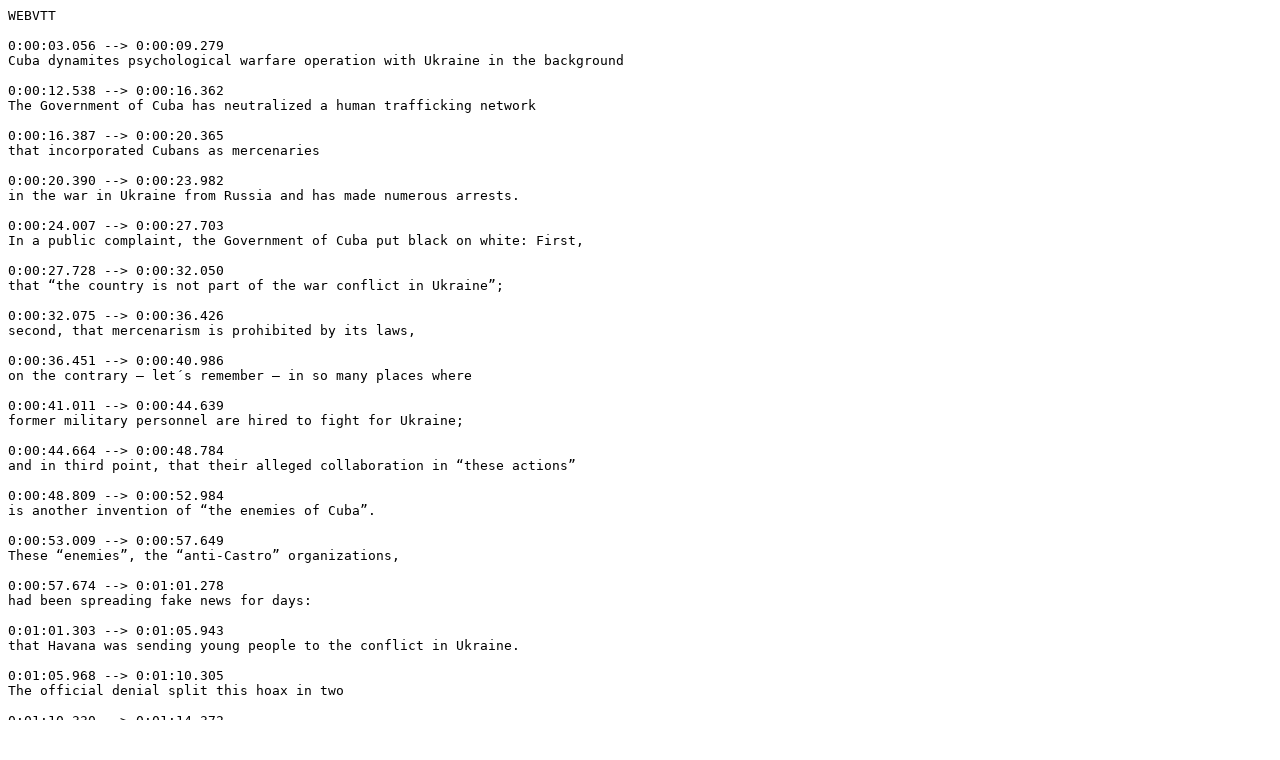

--- FILE ---
content_type: text/vtt
request_url: https://www.cubainformacion.tv/storage/videos/leccionesdemanipulacion458_en.vtt
body_size: 8835
content:
WEBVTT

0:00:03.056 --> 0:00:09.279
Cuba dynamites psychological warfare operation with Ukraine in the background

0:00:12.538 --> 0:00:16.362
The Government of Cuba has neutralized a human trafficking network

0:00:16.387 --> 0:00:20.365
that incorporated Cubans as mercenaries

0:00:20.390 --> 0:00:23.982
in the war in Ukraine from Russia and has made numerous arrests.

0:00:24.007 --> 0:00:27.703
In a public complaint, the Government of Cuba put black on white: First,

0:00:27.728 --> 0:00:32.050
that “the country is not part of the war conflict in Ukraine”;

0:00:32.075 --> 0:00:36.426
second, that mercenarism is prohibited by its laws,

0:00:36.451 --> 0:00:40.986
on the contrary – let´s remember – in so many places where

0:00:41.011 --> 0:00:44.639
former military personnel are hired to fight for Ukraine;

0:00:44.664 --> 0:00:48.784
and in third point, that their alleged collaboration in “these actions”

0:00:48.809 --> 0:00:52.984
is another invention of “the enemies of Cuba”.

0:00:53.009 --> 0:00:57.649
These “enemies”, the “anti-Castro” organizations,

0:00:57.674 --> 0:01:01.278
had been spreading fake news for days:

0:01:01.303 --> 0:01:05.943
that Havana was sending young people to the conflict in Ukraine.

0:01:05.968 --> 0:01:10.305
The official denial split this hoax in two

0:01:10.330 --> 0:01:14.372
and the main international media, except those in Miami,

0:01:14.397 --> 0:01:18.534
have been reporting with relative rigor on the matter.

0:01:18.559 --> 0:01:23.663
However, “the enemies” tell us that “Cuba sends soldiers

0:01:23.688 --> 0:01:29.272
to Russia and invents a human trafficking network to cover it up”.

0:01:29.297 --> 0:01:34.374
This was the headline of Libertad Digital, which gave voice to Javier Larrondo,

0:01:34.399 --> 0:01:39.710
part of Prisoners Defenders: "The reaction (from Havana) has been the same

0:01:39.735 --> 0:01:44.185
as when they dedicated to drug trafficking and then dedicated to say

0:01:44.210 --> 0:01:48.647
that he had dismantled a network (… ) and was going to punish the guilty".

0:01:48.672 --> 0:01:52.541
A very serious accusation without evidence, right? 

0:01:52.566 --> 0:01:57.025
This is the impunity with which Washington's protected lie.

0:01:57.050 --> 0:02:01.826
From Kiev, Orlando Gutiérrez Boronat, an extremist

0:02:01.851 --> 0:02:05.303
who has called for the military invasion of Cuba on several occasions,

0:02:05.328 --> 0:02:08.231
assured that “no one believes that story” because

0:02:08.256 --> 0:02:11.066
“more than a thousand Cubans, and even up to 2 thousand (… )

0:02:11.091 --> 0:02:14.330
are fighting in Ukraine (…) supervised

0:02:14.355 --> 0:02:16.711
by officials of the Cuban tyranny”.

0:02:16.736 --> 0:02:20.850
In “Diario de Cuba”, half supported by money from

0:02:20.875 --> 0:02:25.592
the White House, a former Ukrainian spy claimed that

0:02:25.617 --> 0:02:28.578
"Cuba plans to send special forces to Belarus,

0:02:28.603 --> 0:02:32.229
where these can be used against Ukraine".

0:02:32.254 --> 0:02:36.666
In “ADN Cuba”, another newspaper paid for with federal funds,

0:02:36.691 --> 0:02:40.626
“a Russian army officer, (…) under condition of anonymity”,

0:02:40.651 --> 0:02:44.490
spoke about “the presence of battalions” of “Cubans and Serbs,

0:02:44.515 --> 0:02:47.846
fighting in Ukraine on the side of Russia".

0:02:47.871 --> 0:02:51.302
What´s the consequence? The State Department – we read –

0:02:51.327 --> 0:02:55.970
is already investigating “reports of Cubans recruited in Russia

0:02:55.995 --> 0:02:59.885
for the war in Ukraine”. Do you remember the supposed

0:02:59.910 --> 0:03:02.988
“Chinese base” in Cuba, which has been spoken about in June?

0:03:03.013 --> 0:03:08.033
The case is expected to be similar: Washington may raise the tone

0:03:08.058 --> 0:03:12.079
against Havana for a few days, until the summer snake


0:03:12.104 --> 0:03:16.442
disappears in the weeds of lack of evidence.

0:03:16.467 --> 0:03:19.631
The objective of this new psychological operation

0:03:19.656 --> 0:03:23.795
is not only to abort any rapprochement or detente

0:03:23.820 --> 0:03:28.681
between Cuba and the United States; it´s also generate distrust or division

0:03:28.706 --> 0:03:33.530
between Cuba and Russia, strategic partners that

0:03:33.555 --> 0:03:38.500
have strengthened their commercial, financial and military ties in recent months.

0:03:38.525 --> 0:03:42.920
In “Diario de Cuba”, a Russian political analyst pointed out that

0:03:42.945 --> 0:03:45.425
the dismantling of the network in Havana

0:03:45.450 --> 0:03:49.810
"does not benefit bilateral relations"; and another analyst said that

0:03:49.835 --> 0:03:52.281
"the Cuban regime does not want to take risks", since

0:03:52.306 --> 0:03:55.771
"any step towards Russia will lead to a deterioration 

0:03:55.796 --> 0:04:00.045
in relations with the United States" when "the country needs money".

0:04:00.070 --> 0:04:06.258
US money for Cuba? A more deviated and uninformed analysis

0:04:06.283 --> 0:04:11.027
is not possible: Washington imposes on the Island, today,

0:04:11.052 --> 0:04:17.059
a the total and absolute blockade of its investments, income and credits.

0:04:17.084 --> 0:04:21.608
But if one medium tried to stir up the “division” between allies,

0:04:21.633 --> 0:04:25.928
it was The New York Times, converted into the official propaganda organ

0:04:25.953 --> 0:04:30.238
of NATO: “Cuba assures that Russia wants to recruit

0:04:30.263 --> 0:04:33.710
its citizens to fight in Ukraine”, it headlined.

0:04:33.735 --> 0:04:38.290
Let´s remember that Havana has condemned NATO's expansion strategy

0:04:38.315 --> 0:04:42.844
and encirclement of Russia, in addition to the policy of sanctions

0:04:42.869 --> 0:04:46.241
against Moscow; but not approved publicly

0:04:46.266 --> 0:04:50.925
the Russian military operation in Ukraine. A note from the Efe agency

0:04:50.950 --> 0:04:56.516
clarifies the Cuban position: “In the United Nations, Cuba has voted against resolutions sponsored

0:04:56.541 --> 0:05:02.292
by Ukraine or allies, but it has also opted on several occasions 

0:05:02.317 --> 0:05:06.600
to abstain instead of explicitly supporting

0:05:06.625 --> 0:05:08.584
the Kremlin's positions”.

0:05:08.609 --> 0:05:11.584
As in any media war operation,

0:05:11.609 --> 0:05:16.961
colorful “witnesses” cannot be missing. Remember that,

0:05:16.986 --> 0:05:20.513
two young Cubans from Moscow denounced days ago 

0:05:20.538 --> 0:05:25.708
on a Miami channel having been tricked into going to the Ukrainian front.

0:05:25.733 --> 0:05:29.587
Well, the father of one of them declared from Mexico 

0:05:29.612 --> 0:05:33.753
that his "son was deceived, like many other young people

0:05:33.778 --> 0:05:38.162
who were sent by the Cuban government" to the war.

0:05:38.187 --> 0:05:42.664
He even made "a call to international public opinion"

0:05:42.689 --> 0:05:46.616
and "to the UN" to act against his country.

0:05:46.641 --> 0:05:51.274
Making such a serious public accusation has a more than obvious objective:

0:05:51.299 --> 0:05:56.015
to create a file of judicial persecution in Cuba in order

0:05:56.040 --> 0:06:00.326
to obtain political asylum in the United States,

0:06:00.351 --> 0:06:02.526
and to close his family's successfully

0:06:02.551 --> 0:06:05.717
immigration project in this way.

0:06:05.742 --> 0:06:09.722
An Univision article clarified this whole matter perfectly:

0:06:09.747 --> 0:06:14.743
“Although there is no evidence…” We repeat:

0:06:14.768 --> 0:06:19.659
“Although there is no evidence of official military cooperation

0:06:19.684 --> 0:06:23.850
between Russia and Cuba in the current war conflict in Ukraine,

0:06:23.875 --> 0:06:29.134
it is important to point out that Russia continues being the main supplier

0:06:29.159 --> 0:06:34.185
of war material for the Cuban army”. So, Russia

0:06:34.210 --> 0:06:40.333
can provide Cuba with investments, tourism, oil, even weapons;


0:06:40.358 --> 0:06:45.575
but “there is no evidence” of “military cooperation” in Ukraine.

0:06:45.600 --> 0:06:50.286
It´s pure fake. It´s, quite simply, nothing more than a new

0:06:50.311 --> 0:06:55.564
psychological warfare operation. Dynamited, once again, from Cuba.

0:06:55.589 --> 0:06:59.340
Translated & Subtituled by Laura V. Mor.